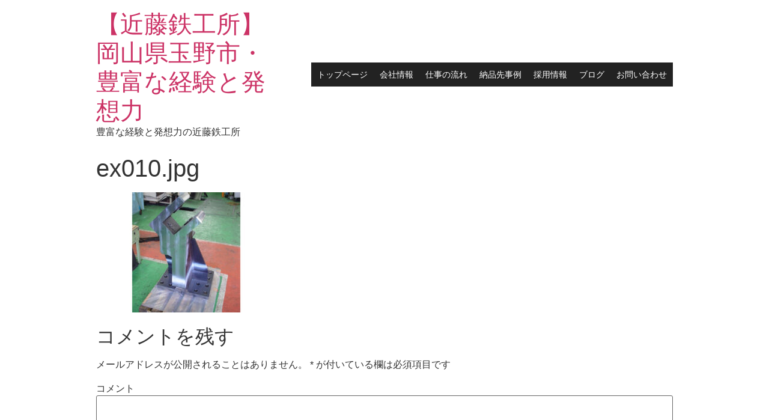

--- FILE ---
content_type: text/html; charset=UTF-8
request_url: https://www.kondou-tk.com/ex010-jpg/
body_size: 5428
content:
<!doctype html><html lang="ja"
 prefix="og: https://ogp.me/ns#" ><head><meta charset="UTF-8"><meta name="viewport" content="width=device-width, initial-scale=1"><link rel="profile" href="http://gmpg.org/xfn/11"><link media="all" href="https://www.kondou-tk.com/wp-content/cache/autoptimize/css/autoptimize_9c14851c726c861b582285644ce01aee.css" rel="stylesheet" /><title>ex010.jpg - 【近藤鉄工所】岡山県玉野市・豊富な経験と発想力</title>  <script async src="https://www.googletagmanager.com/gtag/js?id=G-W35CP6424C"></script> <script> window.dataLayer = window.dataLayer || [];
 function gtag(){dataLayer.push(arguments);}
 gtag('js', new Date());

 gtag('config', 'G-W35CP6424C');</script> <meta property="og:site_name" content="【近藤鉄工所】岡山県玉野市・豊富な経験と発想力  - 豊富な経験と発想力の近藤鉄工所" /><meta property="og:type" content="article" /><meta property="og:title" content="ex010.jpg - 【近藤鉄工所】岡山県玉野市・豊富な経験と発想力" /><meta property="article:published_time" content="2021-06-24T11:08:24Z" /><meta property="article:modified_time" content="2021-06-24T11:08:24Z" /><meta name="twitter:card" content="summary" /><meta name="twitter:domain" content="www.kondou-tk.com" /><meta name="twitter:title" content="ex010.jpg - 【近藤鉄工所】岡山県玉野市・豊富な経験と発想力" /> <script type="application/ld+json" class="aioseo-schema">{"@context":"https:\/\/schema.org","@graph":[{"@type":"WebSite","@id":"https:\/\/www.kondou-tk.com\/#website","url":"https:\/\/www.kondou-tk.com\/","name":"\u3010\u8fd1\u85e4\u9244\u5de5\u6240\u3011\u5ca1\u5c71\u770c\u7389\u91ce\u5e02\u30fb\u8c4a\u5bcc\u306a\u7d4c\u9a13\u3068\u767a\u60f3\u529b","description":"\u8c4a\u5bcc\u306a\u7d4c\u9a13\u3068\u767a\u60f3\u529b\u306e\u8fd1\u85e4\u9244\u5de5\u6240","publisher":{"@id":"https:\/\/www.kondou-tk.com\/#organization"}},{"@type":"Organization","@id":"https:\/\/www.kondou-tk.com\/#organization","name":"\u8fd1\u85e4\u9244\u5de5\u6240","url":"https:\/\/www.kondou-tk.com\/"},{"@type":"BreadcrumbList","@id":"https:\/\/www.kondou-tk.com\/ex010-jpg\/#breadcrumblist","itemListElement":[{"@type":"ListItem","@id":"https:\/\/www.kondou-tk.com\/#listItem","position":"1","item":{"@type":"WebPage","@id":"https:\/\/www.kondou-tk.com\/","name":"\u30db\u30fc\u30e0","description":"\u7121\u9650\u3078\u306e\u6311\u6226 \u57f9\u3063\u3066\u304d\u305f\u7d4c\u9a13 \u8fd1\u85e4\u9244\u5de5\u6240\u306f\u304a\u5ba2\u69d8\u306e\u69d8\u3005\u306a\u3054\u8981\u671b\u306b1\u30641\u3064\u5fdc\u3048\u3066\u307e\u3044\u308a\u307e\u3057\u305f\u3002\u3054\u8981\u671b\u306e\u4e2d\u306b\u306f\u56f0\u96e3 [\u2026]","url":"https:\/\/www.kondou-tk.com\/"},"nextItem":"https:\/\/www.kondou-tk.com\/ex010-jpg\/#listItem"},{"@type":"ListItem","@id":"https:\/\/www.kondou-tk.com\/ex010-jpg\/#listItem","position":"2","item":{"@type":"WebPage","@id":"https:\/\/www.kondou-tk.com\/ex010-jpg\/","name":"ex010.jpg","url":"https:\/\/www.kondou-tk.com\/ex010-jpg\/"},"previousItem":"https:\/\/www.kondou-tk.com\/#listItem"}]},{"@type":"Person","@id":"https:\/\/www.kondou-tk.com\/author\/life2\/#author","url":"https:\/\/www.kondou-tk.com\/author\/life2\/","name":"life2","image":{"@type":"ImageObject","@id":"https:\/\/www.kondou-tk.com\/ex010-jpg\/#authorImage","url":"https:\/\/secure.gravatar.com\/avatar\/f8a495f2203b634d0ff59a800bfd5d30?s=96&d=mm&r=g","width":"96","height":"96","caption":"life2"}},{"@type":"ItemPage","@id":"https:\/\/www.kondou-tk.com\/ex010-jpg\/#itempage","url":"https:\/\/www.kondou-tk.com\/ex010-jpg\/","name":"ex010.jpg - \u3010\u8fd1\u85e4\u9244\u5de5\u6240\u3011\u5ca1\u5c71\u770c\u7389\u91ce\u5e02\u30fb\u8c4a\u5bcc\u306a\u7d4c\u9a13\u3068\u767a\u60f3\u529b","inLanguage":"ja","isPartOf":{"@id":"https:\/\/www.kondou-tk.com\/#website"},"breadcrumb":{"@id":"https:\/\/www.kondou-tk.com\/ex010-jpg\/#breadcrumblist"},"author":"https:\/\/www.kondou-tk.com\/ex010-jpg\/#author","creator":"https:\/\/www.kondou-tk.com\/ex010-jpg\/#author","datePublished":"2021-06-24T11:08:24+09:00","dateModified":"2021-06-24T11:08:24+09:00"}]}</script> <link rel='dns-prefetch' href='//s.w.org' /><link rel="alternate" type="application/rss+xml" title="【近藤鉄工所】岡山県玉野市・豊富な経験と発想力  &raquo; フィード" href="https://www.kondou-tk.com/feed/" /><link rel="alternate" type="application/rss+xml" title="【近藤鉄工所】岡山県玉野市・豊富な経験と発想力  &raquo; コメントフィード" href="https://www.kondou-tk.com/comments/feed/" /><link rel="alternate" type="application/rss+xml" title="【近藤鉄工所】岡山県玉野市・豊富な経験と発想力  &raquo; ex010.jpg のコメントのフィード" href="https://www.kondou-tk.com/feed/?attachment_id=3405" />  <script type="text/javascript">window._wpemojiSettings = {"baseUrl":"https:\/\/s.w.org\/images\/core\/emoji\/13.0.1\/72x72\/","ext":".png","svgUrl":"https:\/\/s.w.org\/images\/core\/emoji\/13.0.1\/svg\/","svgExt":".svg","source":{"concatemoji":"https:\/\/www.kondou-tk.com\/wp-includes\/js\/wp-emoji-release.min.js?ver=5.7.14"}};
			!function(e,a,t){var n,r,o,i=a.createElement("canvas"),p=i.getContext&&i.getContext("2d");function s(e,t){var a=String.fromCharCode;p.clearRect(0,0,i.width,i.height),p.fillText(a.apply(this,e),0,0);e=i.toDataURL();return p.clearRect(0,0,i.width,i.height),p.fillText(a.apply(this,t),0,0),e===i.toDataURL()}function c(e){var t=a.createElement("script");t.src=e,t.defer=t.type="text/javascript",a.getElementsByTagName("head")[0].appendChild(t)}for(o=Array("flag","emoji"),t.supports={everything:!0,everythingExceptFlag:!0},r=0;r<o.length;r++)t.supports[o[r]]=function(e){if(!p||!p.fillText)return!1;switch(p.textBaseline="top",p.font="600 32px Arial",e){case"flag":return s([127987,65039,8205,9895,65039],[127987,65039,8203,9895,65039])?!1:!s([55356,56826,55356,56819],[55356,56826,8203,55356,56819])&&!s([55356,57332,56128,56423,56128,56418,56128,56421,56128,56430,56128,56423,56128,56447],[55356,57332,8203,56128,56423,8203,56128,56418,8203,56128,56421,8203,56128,56430,8203,56128,56423,8203,56128,56447]);case"emoji":return!s([55357,56424,8205,55356,57212],[55357,56424,8203,55356,57212])}return!1}(o[r]),t.supports.everything=t.supports.everything&&t.supports[o[r]],"flag"!==o[r]&&(t.supports.everythingExceptFlag=t.supports.everythingExceptFlag&&t.supports[o[r]]);t.supports.everythingExceptFlag=t.supports.everythingExceptFlag&&!t.supports.flag,t.DOMReady=!1,t.readyCallback=function(){t.DOMReady=!0},t.supports.everything||(n=function(){t.readyCallback()},a.addEventListener?(a.addEventListener("DOMContentLoaded",n,!1),e.addEventListener("load",n,!1)):(e.attachEvent("onload",n),a.attachEvent("onreadystatechange",function(){"complete"===a.readyState&&t.readyCallback()})),(n=t.source||{}).concatemoji?c(n.concatemoji):n.wpemoji&&n.twemoji&&(c(n.twemoji),c(n.wpemoji)))}(window,document,window._wpemojiSettings);</script> <link rel='stylesheet' id='megamenu-css'  href='https://www.kondou-tk.com/wp-content/cache/autoptimize/css/autoptimize_single_6cf5b191a1fd47f8292e4a2d74404360.css?ver=684e1d' type='text/css' media='all' /><link rel='stylesheet' id='dashicons-css'  href='https://www.kondou-tk.com/wp-includes/css/dashicons.min.css?ver=5.7.14' type='text/css' media='all' /> <script type='text/javascript' src='https://www.kondou-tk.com/wp-includes/js/jquery/jquery.min.js?ver=3.5.1' id='jquery-core-js'></script> <script type='text/javascript' src='https://www.kondou-tk.com/wp-includes/js/jquery/jquery-migrate.min.js?ver=3.3.2' id='jquery-migrate-js'></script> <script type='text/javascript' src='https://www.kondou-tk.com/wp-content/plugins/child-theme-generator/public/js/child-theme-generator-public.js?ver=1.0.0' id='child-theme-generator-js'></script> <link rel="https://api.w.org/" href="https://www.kondou-tk.com/wp-json/" /><link rel="alternate" type="application/json" href="https://www.kondou-tk.com/wp-json/wp/v2/media/3405" /><link rel="EditURI" type="application/rsd+xml" title="RSD" href="https://www.kondou-tk.com/xmlrpc.php?rsd" /><link rel="wlwmanifest" type="application/wlwmanifest+xml" href="https://www.kondou-tk.com/wp-includes/wlwmanifest.xml" /><meta name="generator" content="WordPress 5.7.14" /><link rel='shortlink' href='https://www.kondou-tk.com/?p=3405' /><link rel="alternate" type="application/json+oembed" href="https://www.kondou-tk.com/wp-json/oembed/1.0/embed?url=https%3A%2F%2Fwww.kondou-tk.com%2Fex010-jpg%2F" /><link rel="alternate" type="text/xml+oembed" href="https://www.kondou-tk.com/wp-json/oembed/1.0/embed?url=https%3A%2F%2Fwww.kondou-tk.com%2Fex010-jpg%2F&#038;format=xml" /></head><body class="attachment attachment-template-default single single-attachment postid-3405 attachmentid-3405 attachment-jpeg mega-menu-menu-1 elementor-default elementor-kit-6"><header class="site-header" role="banner"><div class="site-branding"><h1 class="site-title"> <a href="https://www.kondou-tk.com/" title="ホーム" rel="home"> 【近藤鉄工所】岡山県玉野市・豊富な経験と発想力 </a></h1><p class="site-description"> 豊富な経験と発想力の近藤鉄工所</p></div><nav class="site-navigation" role="navigation"><div id="mega-menu-wrap-menu-1" class="mega-menu-wrap"><div class="mega-menu-toggle"><div class="mega-toggle-blocks-left"></div><div class="mega-toggle-blocks-center"></div><div class="mega-toggle-blocks-right"><div class='mega-toggle-block mega-menu-toggle-animated-block mega-toggle-block-0' id='mega-toggle-block-0'><button aria-label="Toggle Menu" class="mega-toggle-animated mega-toggle-animated-slider" type="button" aria-expanded="false"> <span class="mega-toggle-animated-box"> <span class="mega-toggle-animated-inner"></span> </span> </button></div></div></div><ul id="mega-menu-menu-1" class="mega-menu max-mega-menu mega-menu-horizontal mega-no-js" data-event="click" data-effect="slide" data-effect-speed="200" data-effect-mobile="slide_left" data-effect-speed-mobile="200" data-mobile-force-width="false" data-second-click="go" data-document-click="collapse" data-vertical-behaviour="standard" data-breakpoint="768" data-unbind="true" data-mobile-state="collapse_all" data-hover-intent-timeout="300" data-hover-intent-interval="100"><li class='mega-menu-item mega-menu-item-type-post_type mega-menu-item-object-page mega-menu-item-home mega-align-bottom-left mega-menu-flyout mega-menu-item-668' id='mega-menu-item-668'><a class="mega-menu-link" href="https://www.kondou-tk.com/" tabindex="0">トップページ</a></li><li class='mega-menu-item mega-menu-item-type-post_type mega-menu-item-object-page mega-align-bottom-left mega-menu-flyout mega-menu-item-672' id='mega-menu-item-672'><a class="mega-menu-link" href="https://www.kondou-tk.com/%e4%bc%9a%e7%a4%be%e6%83%85%e5%a0%b1/" tabindex="0">会社情報</a></li><li class='mega-menu-item mega-menu-item-type-post_type mega-menu-item-object-page mega-align-bottom-left mega-menu-flyout mega-menu-item-671' id='mega-menu-item-671'><a class="mega-menu-link" href="https://www.kondou-tk.com/%e4%bb%95%e4%ba%8b%e3%81%ae%e6%b5%81%e3%82%8c/" tabindex="0">仕事の流れ</a></li><li class='mega-menu-item mega-menu-item-type-post_type mega-menu-item-object-page mega-align-bottom-left mega-menu-flyout mega-menu-item-674' id='mega-menu-item-674'><a class="mega-menu-link" href="https://www.kondou-tk.com/%e7%b4%8d%e5%93%81%e5%85%88%e4%ba%8b%e4%be%8b/" tabindex="0">納品先事例</a></li><li class='mega-menu-item mega-menu-item-type-post_type mega-menu-item-object-page mega-align-bottom-left mega-menu-flyout mega-menu-item-673' id='mega-menu-item-673'><a class="mega-menu-link" href="https://www.kondou-tk.com/%e6%8e%a1%e7%94%a8%e6%83%85%e5%a0%b1/" tabindex="0">採用情報</a></li><li class='mega-menu-item mega-menu-item-type-custom mega-menu-item-object-custom mega-align-bottom-left mega-menu-flyout mega-menu-item-3640' id='mega-menu-item-3640'><a class="mega-menu-link" href="https://ameblo.jp/kondo-ironworks/" tabindex="0">ブログ</a></li><li class='mega-menu-item mega-menu-item-type-post_type mega-menu-item-object-page mega-align-bottom-left mega-menu-flyout mega-menu-item-670' id='mega-menu-item-670'><a class="mega-menu-link" href="https://www.kondou-tk.com/%e3%81%8a%e5%95%8f%e3%81%84%e5%90%88%e3%82%8f%e3%81%9b/" tabindex="0">お問い合わせ</a></li></ul></div></nav></header><main class="site-main post-3405 attachment type-attachment status-inherit hentry" role="main"><header class="page-header"><h1 class="entry-title">ex010.jpg</h1></header><div class="page-content"><p class="attachment"><a href='https://www.kondou-tk.com/wp-content/uploads/2021/06/ex010-1.jpg'><noscript><img width="300" height="200" src="https://www.kondou-tk.com/wp-content/uploads/2021/06/ex010-1-300x200.jpg" class="attachment-medium size-medium" alt="" srcset="https://www.kondou-tk.com/wp-content/uploads/2021/06/ex010-1-300x200.jpg 300w, https://www.kondou-tk.com/wp-content/uploads/2021/06/ex010-1-768x512.jpg 768w, https://www.kondou-tk.com/wp-content/uploads/2021/06/ex010-1.jpg 800w" sizes="(max-width: 300px) 100vw, 300px" /></noscript><img width="300" height="200" src='data:image/svg+xml,%3Csvg%20xmlns=%22http://www.w3.org/2000/svg%22%20viewBox=%220%200%20300%20200%22%3E%3C/svg%3E' data-src="https://www.kondou-tk.com/wp-content/uploads/2021/06/ex010-1-300x200.jpg" class="lazyload attachment-medium size-medium" alt="" data-srcset="https://www.kondou-tk.com/wp-content/uploads/2021/06/ex010-1-300x200.jpg 300w, https://www.kondou-tk.com/wp-content/uploads/2021/06/ex010-1-768x512.jpg 768w, https://www.kondou-tk.com/wp-content/uploads/2021/06/ex010-1.jpg 800w" data-sizes="(max-width: 300px) 100vw, 300px" /></a></p><div class="post-tags"></div></div><section id="comments" class="comments-area"><div id="respond" class="comment-respond"><h2 id="reply-title" class="comment-reply-title">コメントを残す <small><a rel="nofollow" id="cancel-comment-reply-link" href="/ex010-jpg/#respond" style="display:none;">コメントをキャンセル</a></small></h2><form action="https://www.kondou-tk.com/wp-comments-post.php" method="post" id="commentform" class="comment-form" novalidate><p class="comment-notes"><span id="email-notes">メールアドレスが公開されることはありません。</span> <span class="required">*</span> が付いている欄は必須項目です</p><p class="comment-form-comment"><label for="comment">コメント</label><textarea id="comment" name="comment" cols="45" rows="8" maxlength="65525" required="required"></textarea></p><p class="comment-form-author"><label for="author">名前 <span class="required">*</span></label> <input id="author" name="author" type="text" value="" size="30" maxlength="245" required='required' /></p><p class="comment-form-email"><label for="email">メール <span class="required">*</span></label> <input id="email" name="email" type="email" value="" size="30" maxlength="100" aria-describedby="email-notes" required='required' /></p><p class="comment-form-url"><label for="url">サイト</label> <input id="url" name="url" type="url" value="" size="30" maxlength="200" /></p><p class="comment-form-cookies-consent"><input id="wp-comment-cookies-consent" name="wp-comment-cookies-consent" type="checkbox" value="yes" /> <label for="wp-comment-cookies-consent">次回のコメントで使用するためブラウザーに自分の名前、メールアドレス、サイトを保存する。</label></p><p class="form-submit"><input name="submit" type="submit" id="submit" class="submit" value="コメントを送信" /> <input type='hidden' name='comment_post_ID' value='3405' id='comment_post_ID' /> <input type='hidden' name='comment_parent' id='comment_parent' value='0' /></p></form></div></section></main><footer id="site-footer" class="site-footer" role="contentinfo"></footer><div id="wpfront-scroll-top-container"> <noscript><img src="https://www.kondou-tk.com/wp-content/plugins/wpfront-scroll-top/images/icons/1.png" alt="" /></noscript><img class="lazyload" src='data:image/svg+xml,%3Csvg%20xmlns=%22http://www.w3.org/2000/svg%22%20viewBox=%220%200%20210%20140%22%3E%3C/svg%3E' data-src="https://www.kondou-tk.com/wp-content/plugins/wpfront-scroll-top/images/icons/1.png" alt="" /></div> <script type="text/javascript">function wpfront_scroll_top_init() {
                if (typeof wpfront_scroll_top === "function" && typeof jQuery !== "undefined") {
                    wpfront_scroll_top({"scroll_offset":100,"button_width":0,"button_height":0,"button_opacity":0.8,"button_fade_duration":200,"scroll_duration":800,"location":1,"marginX":20,"marginY":20,"hide_iframe":false,"auto_hide":false,"auto_hide_after":2,"button_action":"top","button_action_element_selector":"","button_action_container_selector":"html, body","button_action_element_offset":0});
                } else {
                    setTimeout(wpfront_scroll_top_init, 100);
                }
            }
            wpfront_scroll_top_init();</script> <noscript><style>.lazyload{display:none;}</style></noscript><script data-noptimize="1">window.lazySizesConfig=window.lazySizesConfig||{};window.lazySizesConfig.loadMode=1;</script><script async data-noptimize="1" src='https://www.kondou-tk.com/wp-content/plugins/autoptimize/classes/external/js/lazysizes.min.js?ao_version=2.8.4'></script><script type='text/javascript' src='https://www.kondou-tk.com/wp-content/plugins/wpfront-scroll-top/js/wpfront-scroll-top.min.js?ver=2.0.4.04013' id='wpfront-scroll-top-js'></script> <script type='text/javascript' src='https://www.kondou-tk.com/wp-includes/js/hoverIntent.min.js?ver=1.8.1' id='hoverIntent-js'></script> <script type='text/javascript' id='megamenu-js-extra'>var megamenu = {"timeout":"300","interval":"100"};</script> <script type='text/javascript' src='https://www.kondou-tk.com/wp-content/plugins/megamenu/js/maxmegamenu.js?ver=2.9.4' id='megamenu-js'></script> <script type='text/javascript' src='https://www.kondou-tk.com/wp-includes/js/wp-embed.min.js?ver=5.7.14' id='wp-embed-js'></script> <script type='text/javascript' src='https://www.kondou-tk.com/wp-includes/js/comment-reply.min.js?ver=5.7.14' id='comment-reply-js'></script> </body></html>
<!-- Dynamic page generated in 0.301 seconds. -->
<!-- Cached page generated by WP-Super-Cache on 2026-01-19 16:27:49 -->

<!-- super cache -->